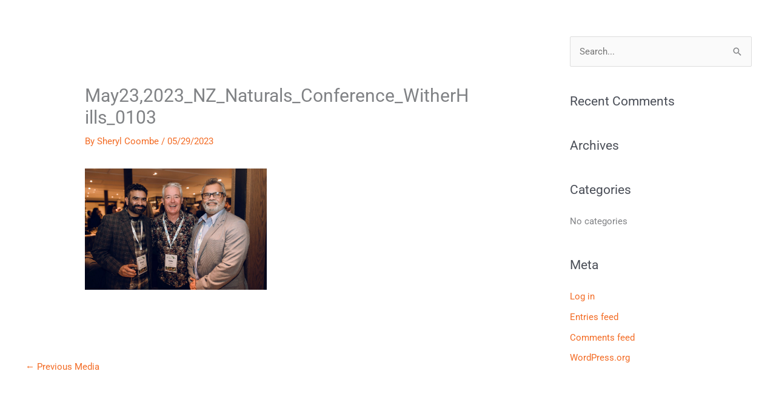

--- FILE ---
content_type: text/css
request_url: https://www.summit.naturalhealthproducts.nz/wp-content/uploads/elementor/css/post-1029.css?ver=1768911334
body_size: 257
content:
.elementor-kit-1029{--e-global-color-primary:#23482A;--e-global-color-secondary:#006330;--e-global-color-text:#58595B;--e-global-color-accent:#F36B24;--e-global-color-702c61b3:#E2E2E2;--e-global-color-21bf609c:#B7B4B4;--e-global-color-2bc1db32:#707070;--e-global-color-79a70244:#679949;--e-global-color-17a9cdf:#000000;--e-global-color-588fa398:#FFFFFF;--e-global-color-4f05ed9:rgba(103,153,73,0.33);--e-global-typography-primary-font-family:"Lato";--e-global-typography-primary-font-weight:600;--e-global-typography-secondary-font-family:"Lato";--e-global-typography-secondary-font-weight:600;--e-global-typography-text-font-family:"Roboto";--e-global-typography-text-font-weight:500;--e-global-typography-accent-font-family:"Roboto";--e-global-typography-accent-font-weight:500;}.elementor-kit-1029 e-page-transition{background-color:#FFBC7D;}.elementor-kit-1029 a{line-height:2em;}.elementor-kit-1029 h5{line-height:2em;}.elementor-kit-1029 label{color:var( --e-global-color-primary );}.elementor-section.elementor-section-boxed > .elementor-container{max-width:1140px;}.e-con{--container-max-width:1140px;}.elementor-widget:not(:last-child){margin-block-end:20px;}.elementor-element{--widgets-spacing:20px 20px;--widgets-spacing-row:20px;--widgets-spacing-column:20px;}{}h1.entry-title{display:var(--page-title-display);}@media(max-width:1024px){.elementor-section.elementor-section-boxed > .elementor-container{max-width:1024px;}.e-con{--container-max-width:1024px;}}@media(max-width:767px){.elementor-section.elementor-section-boxed > .elementor-container{max-width:767px;}.e-con{--container-max-width:767px;}}

--- FILE ---
content_type: text/css
request_url: https://www.summit.naturalhealthproducts.nz/wp-content/uploads/elementor/css/post-21.css?ver=1768911361
body_size: 388
content:
.elementor-21 .elementor-element.elementor-element-3f248724 > .elementor-container > .elementor-column > .elementor-widget-wrap{align-content:center;align-items:center;}.elementor-21 .elementor-element.elementor-element-3f248724:not(.elementor-motion-effects-element-type-background), .elementor-21 .elementor-element.elementor-element-3f248724 > .elementor-motion-effects-container > .elementor-motion-effects-layer{background-color:#2d2d2d;}.elementor-21 .elementor-element.elementor-element-3f248724 > .elementor-container{min-height:90px;}.elementor-21 .elementor-element.elementor-element-3f248724{transition:background 0.3s, border 0.3s, border-radius 0.3s, box-shadow 0.3s;}.elementor-21 .elementor-element.elementor-element-3f248724 > .elementor-background-overlay{transition:background 0.3s, border-radius 0.3s, opacity 0.3s;}.elementor-widget-heading .elementor-heading-title{font-family:var( --e-global-typography-primary-font-family ), Sans-serif;font-weight:var( --e-global-typography-primary-font-weight );color:var( --e-global-color-primary );}.elementor-21 .elementor-element.elementor-element-56eab1cb .elementor-heading-title{font-size:13px;font-weight:300;color:rgba(255,255,255,0.39);}.elementor-21 .elementor-element.elementor-element-6195d326{--grid-template-columns:repeat(0, auto);--icon-size:16px;--grid-column-gap:22px;--grid-row-gap:0px;}.elementor-21 .elementor-element.elementor-element-6195d326 .elementor-widget-container{text-align:right;}.elementor-21 .elementor-element.elementor-element-6195d326 .elementor-social-icon{background-color:rgba(255,255,255,0);--icon-padding:0em;}.elementor-21 .elementor-element.elementor-element-6195d326 .elementor-social-icon i{color:rgba(255,255,255,0.32);}.elementor-21 .elementor-element.elementor-element-6195d326 .elementor-social-icon svg{fill:rgba(255,255,255,0.32);}.elementor-21 .elementor-element.elementor-element-6195d326 .elementor-social-icon:hover{background-color:rgba(255,255,255,0);}.elementor-21 .elementor-element.elementor-element-6195d326 .elementor-social-icon:hover i{color:#00ce1b;}.elementor-21 .elementor-element.elementor-element-6195d326 .elementor-social-icon:hover svg{fill:#00ce1b;}.elementor-theme-builder-content-area{height:400px;}.elementor-location-header:before, .elementor-location-footer:before{content:"";display:table;clear:both;}@media(max-width:1024px){.elementor-21 .elementor-element.elementor-element-3f248724{padding:10px 20px 10px 20px;}}@media(max-width:767px){.elementor-21 .elementor-element.elementor-element-3f248724{padding:20px 20px 00px 20px;}.elementor-21 .elementor-element.elementor-element-56eab1cb{text-align:center;}.elementor-21 .elementor-element.elementor-element-56eab1cb .elementor-heading-title{line-height:19px;}.elementor-21 .elementor-element.elementor-element-6195d326 .elementor-widget-container{text-align:center;}.elementor-21 .elementor-element.elementor-element-6195d326 > .elementor-widget-container{padding:0px 0px 20px 0px;}.elementor-21 .elementor-element.elementor-element-6195d326{--icon-size:20px;}}

--- FILE ---
content_type: text/css
request_url: https://www.summit.naturalhealthproducts.nz/wp-content/uploads/elementor/css/post-6059.css?ver=1768911336
body_size: 753
content:
.elementor-6059 .elementor-element.elementor-element-7f3efe3d > .elementor-container > .elementor-column > .elementor-widget-wrap{align-content:center;align-items:center;}.elementor-6059 .elementor-element.elementor-element-4739c273 > .elementor-widget-wrap > .elementor-widget:not(.elementor-widget__width-auto):not(.elementor-widget__width-initial):not(:last-child):not(.elementor-absolute){margin-block-end:0px;}.elementor-widget-image .widget-image-caption{color:var( --e-global-color-text );font-family:var( --e-global-typography-text-font-family ), Sans-serif;font-weight:var( --e-global-typography-text-font-weight );}.elementor-6059 .elementor-element.elementor-element-4a14971d > .elementor-background-overlay{opacity:0.5;}.elementor-6059 .elementor-element.elementor-element-4a14971d{margin-top:0px;margin-bottom:0px;padding:10% 17% 10% 17%;}.elementor-6059 .elementor-element.elementor-element-6f6540f9 > .elementor-widget-wrap > .elementor-widget:not(.elementor-widget__width-auto):not(.elementor-widget__width-initial):not(:last-child):not(.elementor-absolute){margin-block-end:5px;}.elementor-widget-heading .elementor-heading-title{font-family:var( --e-global-typography-primary-font-family ), Sans-serif;font-weight:var( --e-global-typography-primary-font-weight );color:var( --e-global-color-primary );}.elementor-6059 .elementor-element.elementor-element-778d5d75 > .elementor-widget-container{padding:6px 6px 6px 6px;border-style:solid;border-width:0px 0px 3px 0px;border-color:var( --e-global-color-secondary );border-radius:0px 0px 0px 0px;}.elementor-6059 .elementor-element.elementor-element-778d5d75{text-align:center;}.elementor-6059 .elementor-element.elementor-element-778d5d75 .elementor-heading-title{font-family:"Lato", Sans-serif;font-size:36px;font-weight:800;text-transform:uppercase;letter-spacing:9px;color:var( --e-global-color-secondary );}.elementor-widget-text-editor{font-family:var( --e-global-typography-text-font-family ), Sans-serif;font-weight:var( --e-global-typography-text-font-weight );color:var( --e-global-color-text );}.elementor-widget-text-editor.elementor-drop-cap-view-stacked .elementor-drop-cap{background-color:var( --e-global-color-primary );}.elementor-widget-text-editor.elementor-drop-cap-view-framed .elementor-drop-cap, .elementor-widget-text-editor.elementor-drop-cap-view-default .elementor-drop-cap{color:var( --e-global-color-primary );border-color:var( --e-global-color-primary );}.elementor-6059 .elementor-element.elementor-element-31818ae2 > .elementor-widget-container{margin:10px 0px -20px 0px;padding:0px 0px 0px 0px;}.elementor-6059 .elementor-element.elementor-element-31818ae2{text-align:center;font-family:"Gill Sans", Sans-serif;font-size:16px;font-weight:normal;text-transform:none;font-style:normal;text-decoration:none;line-height:1.6em;color:#000000;}.elementor-widget-button .elementor-button{background-color:var( --e-global-color-accent );font-family:var( --e-global-typography-accent-font-family ), Sans-serif;font-weight:var( --e-global-typography-accent-font-weight );}.elementor-6059 .elementor-element.elementor-element-60474db4 .elementor-button{background-color:var( --e-global-color-secondary );font-size:16px;font-weight:normal;text-transform:none;font-style:normal;text-decoration:none;line-height:1em;letter-spacing:0px;border-radius:50px 50px 50px 50px;padding:16px 35px 16px 35px;}.elementor-6059 .elementor-element.elementor-element-60474db4 .elementor-button:hover, .elementor-6059 .elementor-element.elementor-element-60474db4 .elementor-button:focus{background-color:var( --e-global-color-accent );}.elementor-6059 .elementor-element.elementor-element-60474db4 > .elementor-widget-container{margin:2% 0% 4% 0%;}#elementor-popup-modal-6059 .dialog-widget-content{animation-duration:1s;background-color:#F8F3EF;}#elementor-popup-modal-6059{background-color:#000000B3;justify-content:center;align-items:center;pointer-events:all;}#elementor-popup-modal-6059 .dialog-message{width:530px;height:auto;}#elementor-popup-modal-6059 .dialog-close-button{display:flex;top:0%;font-size:30px;}body:not(.rtl) #elementor-popup-modal-6059 .dialog-close-button{right:101%;}body.rtl #elementor-popup-modal-6059 .dialog-close-button{left:101%;}#elementor-popup-modal-6059 .dialog-close-button i{color:#FFFFFF;}#elementor-popup-modal-6059 .dialog-close-button svg{fill:#FFFFFF;}#elementor-popup-modal-6059 .dialog-close-button:hover i{color:var( --e-global-color-accent );}@media(max-width:1024px){.elementor-6059 .elementor-element.elementor-element-31818ae2{font-size:14px;}.elementor-6059 .elementor-element.elementor-element-60474db4 > .elementor-widget-container{margin:10% 0% 0% 0%;}.elementor-6059 .elementor-element.elementor-element-60474db4 .elementor-button{font-size:14px;}#elementor-popup-modal-6059 .dialog-message{width:370px;}}@media(max-width:767px){.elementor-6059 .elementor-element.elementor-element-778d5d75 .elementor-heading-title{font-size:27px;}.elementor-6059 .elementor-element.elementor-element-60474db4 > .elementor-widget-container{margin:20% 0% 0% 0%;}#elementor-popup-modal-6059 .dialog-message{width:320px;}}